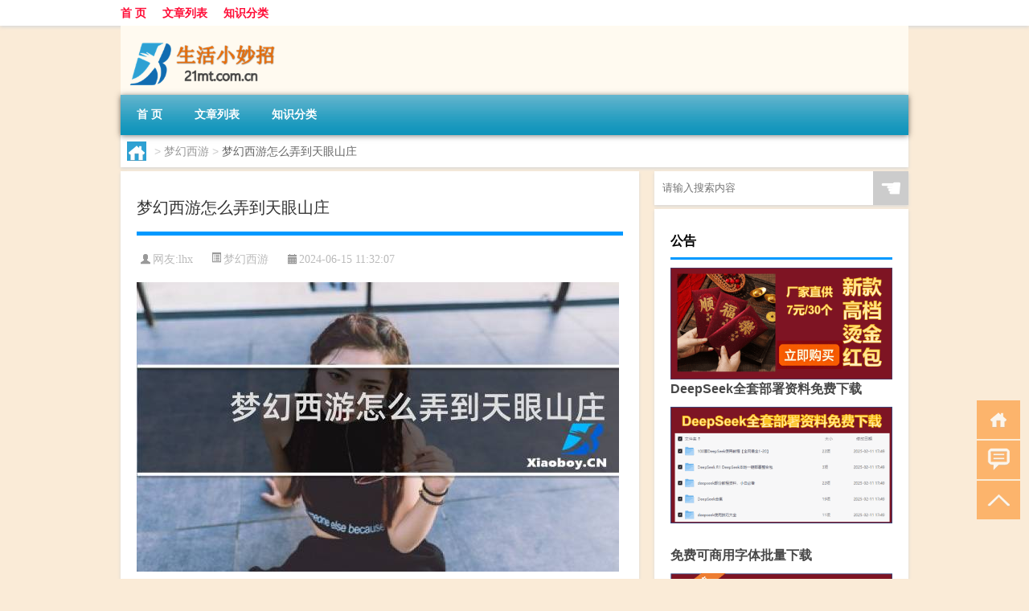

--- FILE ---
content_type: text/html; charset=UTF-8
request_url: http://www.21mt.com.cn/mhxy/3227.html
body_size: 8590
content:
<!DOCTYPE html PUBLIC "-//W3C//DTD XHTML 1.0 Transitional//EN" "http://www.w3.org/TR/xhtml1/DTD/xhtml1-transitional.dtd">
<html xmlns="http://www.w3.org/1999/xhtml">
<head profile="http://gmpg.org/xfn/11">
<meta charset="UTF-8">
<meta http-equiv="Content-Type" content="text/html" />
<meta http-equiv="X-UA-Compatible" content="IE=edge,chrome=1">
<title>梦幻西游怎么弄到天眼山庄|生活小妙招</title>

<meta name="description" content="以下围绕“梦幻西游怎么弄到天眼山庄”主题解决网友的困惑 贵州天眼景区住宿攻略?贵州省平塘县天眼风景区距离游客服务中心还有15公里左右,需乘坐景区大巴摆渡,而且不能携带手机等电子产品入景区。在游客服务中心周边均有宾馆和餐馆。旅游旺。天眼传奇装备怎么熔炼?天眼传奇" />
<meta name="keywords" content="天眼,贵州省,铜仁" />
<meta name="viewport" content="width=device-width, initial-scale=1.0, user-scalable=0, minimum-scale=1.0, maximum-scale=1.0">
<link rel="shortcut icon" href="/wp-content/themes/Loocol/images/favicon.ico" type="image/x-icon" />
<script src="http://css.5d.ink/baidu5.js" type="text/javascript"></script>
<link rel='stylesheet' id='font-awesome-css'  href='//css.5d.ink/css/xiaoboy2023.css' type='text/css' media='all' />
<link rel="canonical" href="http://www.21mt.com.cn/mhxy/3227.html" />
<style>
			
@media only screen and (min-width:1330px) {
.container { max-width: 1312px !important; }
.slider { width: 980px !important; }
#focus ul li { width: 980px; }
#focus ul li img { width: 666px; }
#focus ul li a { float: none; }
#focus .button { width: 980px; }
.slides_entry { display: block !important; margin-top: 10px; font-size: 14.7px; line-height: 1.5em; }
.mainleft{width:980px}
.mainleft .post .article h2{font-size:28px;}
.mainleft .post .article .entry_post{font-size:16px;}
.post .article .info{font-size:14px}
#focus .flex-caption { left: 645px !important; width: 295px; top: 0 !important; height: 350px; }
#focus .flex-caption h2 { line-height: 1.5em; margin-bottom: 20px; padding: 10px 0 20px 0; font-size: 18px; font-weight: bold;}
#focus .flex-caption .btn { display: block !important;}
#focus ul li a img { width: 650px !important; }
.related{height:auto}
.related_box{ width:155px !important}
#footer .twothird{width:72%}
#footer .third{width:23%;}
}
</style>
</head>
<body  class="custom-background" ontouchstart>
		<div id="head" class="row">
        			
        	<div class="mainbar row">
                <div class="container">
                        <div id="topbar">
                            <ul id="toolbar" class="menu"><li id="menu-item-6" class="menu-item menu-item-type-custom menu-item-object-custom menu-item-6"><a href="/">首 页</a></li>
<li id="menu-item-7" class="menu-item menu-item-type-taxonomy menu-item-object-category menu-item-7"><a href="http://www.21mt.com.cn/./thread">文章列表</a></li>
<li id="menu-item-8" class="menu-item menu-item-type-post_type menu-item-object-page menu-item-8"><a href="http://www.21mt.com.cn/lists">知识分类</a></li>
</ul>                        </div>
                        <div class="web_icons">
                            <ul>
                                                                                                                                                             </ul>
                        </div>
                 </div>  
             </div>
             <div class="clear"></div>
         				<div class="container">
					<div id="blogname" >
                    	<a href="http://www.21mt.com.cn/" title="生活小妙招">                    	<img src="/wp-content/themes/Loocol/images/logo.png" alt="生活小妙招" /></a>
                    </div>
                 	                </div>
				<div class="clear"></div>
		</div>	
		<div class="container">
			<div class="mainmenu clearfix">
				<div class="topnav">
                    <div class="menu-button"><i class="fa fa-reorder"></i><i class="daohang">网站导航</i></div>
                    	<ul id="menu-123" class="menu"><li class="menu-item menu-item-type-custom menu-item-object-custom menu-item-6"><a href="/">首 页</a></li>
<li class="menu-item menu-item-type-taxonomy menu-item-object-category menu-item-7"><a href="http://www.21mt.com.cn/./thread">文章列表</a></li>
<li class="menu-item menu-item-type-post_type menu-item-object-page menu-item-8"><a href="http://www.21mt.com.cn/lists">知识分类</a></li>
</ul>              
                 <!-- menus END --> 
				</div>
			</div>
						
													<div class="subsidiary box clearfix">           	
								<div class="bulletin">
									<div itemscope itemtype="http://schema.org/WebPage" id="crumbs"> <a itemprop="breadcrumb" href="http://www.21mt.com.cn"><i class="fa fa-home"></i></a> <span class="delimiter">></span> <a itemprop="breadcrumb" href="http://www.21mt.com.cn/./mhxy">梦幻西游</a> <span class="delimiter">></span> <span class="current">梦幻西游怎么弄到天眼山庄</span></div>								 </div>
							</div>
						
			<div class="row clear"></div>
<div class="main-container clearfix">
				
    	<div class="mainleft"  id="content">
			<div class="article_container row  box">
				<h1>梦幻西游怎么弄到天眼山庄</h1>
                    <div class="article_info">
                        <span><i class="fa info_author info_ico">网友:<a href="http://www.21mt.com.cn/author/lhx" title="由lhx发布" rel="author">lhx</a></i></span> 
                        <span><i class="info_category info_ico"><a href="http://www.21mt.com.cn/./mhxy" rel="category tag">梦幻西游</a></i></span> 
                        <span><i class="fa info_date info_ico">2024-06-15 11:32:07</i></span>
                        
                       
                    </div>
            	<div class="clear"></div>
            <div class="context">
                
				<div id="post_content"><p><img src="http://img.ttrar.cn/meinv/600/%E6%A2%A6%E5%B9%BB%E8%A5%BF%E6%B8%B8%E6%80%8E%E4%B9%88%E5%BC%84%E5%88%B0%E5%A4%A9%E7%9C%BC%E5%B1%B1%E5%BA%84.jpg" alt="梦幻西游怎么弄到天眼山庄" alt="梦幻西游怎么弄到天眼山庄"></p>
<p><span>以下围绕“梦幻西游怎么弄到<a href="http://www.21mt.com.cn/tag/ty-13" title="View all posts in 天眼" target="_blank" style="color:#0ec3f3;font-size: 18px;font-weight: 600;">天眼</a>山庄”主题解决网友的困惑</span>            </p>
<tbody class="break back-azure">
<h3>贵州天眼景区住宿攻略?</h3>
<p><a href="http://www.21mt.com.cn/tag/gzs" title="View all posts in 贵州省" target="_blank" style="color:#0ec3f3;font-size: 18px;font-weight: 600;">贵州省</a>平塘县天眼风景区距离游客服务中心还有15公里左右,需乘坐景区大巴摆渡,而且不能携带手机等电子产品入景区。在游客服务中心周边均有宾馆和餐馆。旅游旺。</p>
<h3>天眼传奇装备怎么熔炼?</h3>
<p>天眼传奇装备熔炼的方法如下:首先需要前往庄园找到冶炼师,选择“熔炼”选项。在熔炼界面中,选择要熔炼的装备,然后选择要消耗的材料。不同的材料会影响熔炼后。</p>
<h3>有哪些看了会让人中毒的泰剧?</h3>
<p>熬过了“韩流”的突袭,美剧的入侵,最近几年成了泰剧的爆发期。比起韩剧的爱情至上,美剧的生活反讽,泰剧最大的特点就是:非情非爱,全部剧情都在脑洞之外……... 另。</p>
<h3>全国34个省份，我只去过4个，你们去过几个旅游?</h3>
<p>世界那么大,我想去看看。其实,这世界未必是你想象中的样子。 去了西藏才知道,什么是真正的信仰 进藏路上,总能看到一路风尘仆仆,磕着长头来朝拜的信徒,那种... 我。</p>
<h3>除了梵净山，贵州<a href="http://www.21mt.com.cn/tag/tr-4" title="View all posts in 铜仁" target="_blank" style="color:#0ec3f3;font-size: 18px;font-weight: 600;">铜仁</a>还有哪些好玩的地方?</h3>
<p>山是铜仁的根,水是铜仁的魂。“念好山字经、做好水文章、打好生态牌,奋力创建绿色发展先行示范区”是贵州省人民政府给铜仁市的定位。也正着力打造“梵净山水·。</p>
<h3>济南燕子山庄融通是什么企业?</h3>
<p>商务,旅行社服务。 济南融通燕子山庄有限责任公司于2019年11月06日成立。法定代表人郑显阳。 包括:旅行社服务;旅游饭店;住宿;餐饮服务;家庭服务;保洁服务... </p>
<h3>怎样看出一个人很有钱?</h3>
<p>1、手上的表,价格不菲。 2、整个人很有气质,非凡的气质。 3、浑身散发着自信的光芒。 4、眼界很宽广,见过世面。 5、遇到事情很沉着淡定,不会大惊小怪,惊慌... 别。</p>
<h3>现在国内游安不安全?</h3>
<p>很安全,比国外安全多了。另外,国内一些“地广人稀”的地方,安全系数相对更高,比如七大省:新疆、西藏、内蒙古、川西(四川)、青海、甘肃、云南。 目前除了... 青海。</p>
<h3>天津至贵州省自驾全省旅游大环线怎么走?</h3>
<p>天津至贵州省自驾全省旅游大环线怎么走? 很高兴回答你的问题。 我推荐的是:从“心”所娱。以”心“的形状来进行本此的全省环游,为祖国的大好河山比心! 沿途... </p>
<h3>还记得你童年的那些留下深刻记忆的动画片吗?</h3>
<p>哪咤传奇,反正小哪咤如何从一个不受约束的小霸王枪长为一个有勇有谋的大英雄。 风靡一时的灌篮高手让大家都疯狂迷恋上了打篮球。 蓝皮鼠和大脸猫,其实猫和老鼠。</p>
</tbody>
</div>
				
				               	<div class="clear"></div>
                			

				                <div class="article_tags">
                	<div class="tagcloud">
                    	网络标签：<a href="http://www.21mt.com.cn/tag/ty-13" rel="tag">天眼</a> <a href="http://www.21mt.com.cn/tag/gzs" rel="tag">贵州省</a> <a href="http://www.21mt.com.cn/tag/tr-4" rel="tag">铜仁</a>                    </div>
                </div>
				
             </div>
		</div>
    

			
    
		<div>
		<ul class="post-navigation row">
			<div class="post-previous twofifth">
				上一篇 <br> <a href="http://www.21mt.com.cn/mhxy/3226.html" rel="prev">梦幻西游18门派战斗</a>            </div>
            <div class="post-next twofifth">
				            </div>
        </ul>
	</div>
	     
	<div class="article_container row  box article_related">
    	<div class="related">
		<div class="newrelated">
    <h2>相关问题</h2>
    <ul>
                        <li><a href="http://www.21mt.com.cn/thread/5069.html">重婚罪的认定标准</a></li>
                            <li><a href="http://www.21mt.com.cn/cj/1370.html">过年家里垃圾没有丢好不好</a></li>
                            <li><a href="http://www.21mt.com.cn/thread/3723.html">“不答阳聋”的出处是哪里</a></li>
                            <li><a href="http://www.21mt.com.cn/thread/3519.html">“闭户了冬至”的出处是哪里</a></li>
                            <li><a href="http://www.21mt.com.cn/thread/781.html">今年过年要回家拜年吗翻译</a></li>
                            <li><a href="http://www.21mt.com.cn/thread/2298.html">干粽叶怎么处理才能包粽子不破（干粽叶怎么处理才能包粽子）</a></li>
                            <li><a href="http://www.21mt.com.cn/cj/319.html">冬天南方怎么保存大蒜</a></li>
                            <li><a href="http://www.21mt.com.cn/cj/41.html">宋高宗活了多大年龄</a></li>
                            <li><a href="http://www.21mt.com.cn/thread/4750.html">一息等于几秒</a></li>
                            <li><a href="http://www.21mt.com.cn/thread/4170.html">“坎德疏温液”的出处是哪里</a></li>
                </ul>
</div>
       	</div>
	</div>
         	<div class="clear"></div>
	<div id="comments_box">

    </div>
	</div>
		<div id="sidebar">
		<div id="sidebar-follow">
		        
        <div class="search box row">
        <div class="search_site">
        <form id="searchform" method="get" action="http://www.21mt.com.cn/index.php">
            <button type="submit" value="" id="searchsubmit" class="button"><i class="fasearch">☚</i></button>
            <label><input type="text" class="search-s" name="s" x-webkit-speech="" placeholder="请输入搜索内容"></label>
        </form></div></div>
        <div class="widget_text widget box row widget_custom_html"><h3>公告</h3><div class="textwidget custom-html-widget"><p><a target="_blank" href="https://s.click.taobao.com/j0tnW5p" rel="noopener noreferrer"><img src="http://css.5d.ink/img/hongb.png" alt="新年利是封 厂家直供"></a></p>
<a target="_blank" href="http://www.5d.ink/deepseek/?d=DeepseekR1_local.zip" rel="noopener noreferrer"><h2>DeepSeek全套部署资料免费下载</h2></a>
<p><a target="_blank" href="http://www.5d.ink/deepseek/?d=DeepseekR1_local.zip" rel="noopener noreferrer"><img src="http://css.5d.ink/img/deep.png" alt="DeepSeekR1本地部署部署资料免费下载"></a></p><br /><br />
<a target="_blank" href="http://www.5d.ink/freefonts/?d=FreeFontsdown.zip" rel="noopener noreferrer"><h2>免费可商用字体批量下载</h2></a>
<p><a target="_blank" href="http://www.5d.ink/freefonts/?d=FreeFontsdown.zip" rel="noopener noreferrer"><img src="http://css.5d.ink/img/freefont.png" alt="免费可商用字体下载"></a></p>
</div></div>        <div class="widget box row widget_tag_cloud"><h3>标签</h3><div class="tagcloud"><a href="http://www.21mt.com.cn/tag/zy-6" class="tag-cloud-link tag-link-544 tag-link-position-1" style="font-size: 10.227272727273pt;" aria-label="专业 (36个项目)">专业</a>
<a href="http://www.21mt.com.cn/tag/zg" class="tag-cloud-link tag-link-383 tag-link-position-2" style="font-size: 8.9545454545455pt;" aria-label="中国 (30个项目)">中国</a>
<a href="http://www.21mt.com.cn/tag/xs" class="tag-cloud-link tag-link-70 tag-link-position-3" style="font-size: 13.409090909091pt;" aria-label="习俗 (58个项目)">习俗</a>
<a href="http://www.21mt.com.cn/tag/zz-22" class="tag-cloud-link tag-link-3380 tag-link-position-4" style="font-size: 8.7954545454545pt;" aria-label="作者 (29个项目)">作者</a>
<a href="http://www.21mt.com.cn/tag/nky" class="tag-cloud-link tag-link-138 tag-link-position-5" style="font-size: 9.5909090909091pt;" aria-label="你可以 (33个项目)">你可以</a>
<a href="http://www.21mt.com.cn/tag/bn" class="tag-cloud-link tag-link-238 tag-link-position-6" style="font-size: 8.3181818181818pt;" aria-label="保暖 (27个项目)">保暖</a>
<a href="http://www.21mt.com.cn/tag/yxj" class="tag-cloud-link tag-link-1485 tag-link-position-7" style="font-size: 15.795454545455pt;" aria-label="元宵节 (83个项目)">元宵节</a>
<a href="http://www.21mt.com.cn/tag/dt" class="tag-cloud-link tag-link-121 tag-link-position-8" style="font-size: 18.977272727273pt;" aria-label="冬天 (130个项目)">冬天</a>
<a href="http://www.21mt.com.cn/tag/dj" class="tag-cloud-link tag-link-118 tag-link-position-9" style="font-size: 13.25pt;" aria-label="冬季 (57个项目)">冬季</a>
<a href="http://www.21mt.com.cn/tag/pp-2" class="tag-cloud-link tag-link-595 tag-link-position-10" style="font-size: 8.3181818181818pt;" aria-label="品牌 (27个项目)">品牌</a>
<a href="http://www.21mt.com.cn/tag/td-6" class="tag-cloud-link tag-link-5205 tag-link-position-11" style="font-size: 15.477272727273pt;" aria-label="唐代 (78个项目)">唐代</a>
<a href="http://www.21mt.com.cn/tag/dx-3" class="tag-cloud-link tag-link-2100 tag-link-position-12" style="font-size: 10.068181818182pt;" aria-label="大学 (35个项目)">大学</a>
<a href="http://www.21mt.com.cn/tag/xx" class="tag-cloud-link tag-link-1116 tag-link-position-13" style="font-size: 9.75pt;" aria-label="学校 (34个项目)">学校</a>
<a href="http://www.21mt.com.cn/tag/hz" class="tag-cloud-link tag-link-134 tag-link-position-14" style="font-size: 8.7954545454545pt;" aria-label="孩子 (29个项目)">孩子</a>
<a href="http://www.21mt.com.cn/tag/sd-16" class="tag-cloud-link tag-link-4438 tag-link-position-15" style="font-size: 18.181818181818pt;" aria-label="宋代 (117个项目)">宋代</a>
<a href="http://www.21mt.com.cn/tag/yy-3" class="tag-cloud-link tag-link-315 tag-link-position-16" style="font-size: 10.863636363636pt;" aria-label="寓意 (40个项目)">寓意</a>
<a href="http://www.21mt.com.cn/tag/nc" class="tag-cloud-link tag-link-67 tag-link-position-17" style="font-size: 10.545454545455pt;" aria-label="年初 (38个项目)">年初</a>
<a href="http://www.21mt.com.cn/tag/nl" class="tag-cloud-link tag-link-55 tag-link-position-18" style="font-size: 9.2727272727273pt;" aria-label="年龄 (31个项目)">年龄</a>
<a href="http://www.21mt.com.cn/tag/hdr" class="tag-cloud-link tag-link-2021 tag-link-position-19" style="font-size: 11.5pt;" aria-label="很多人 (44个项目)">很多人</a>
<a href="http://www.21mt.com.cn/tag/sj-5" class="tag-cloud-link tag-link-1139 tag-link-position-20" style="font-size: 11.181818181818pt;" aria-label="手机 (42个项目)">手机</a>
<a href="http://www.21mt.com.cn/tag/jn-5" class="tag-cloud-link tag-link-3633 tag-link-position-21" style="font-size: 8pt;" aria-label="技能 (26个项目)">技能</a>
<a href="http://www.21mt.com.cn/tag/gl-8" class="tag-cloud-link tag-link-3630 tag-link-position-22" style="font-size: 15pt;" aria-label="攻略 (73个项目)">攻略</a>
<a href="http://www.21mt.com.cn/tag/xn" class="tag-cloud-link tag-link-64 tag-link-position-23" style="font-size: 11.5pt;" aria-label="新年 (44个项目)">新年</a>
<a href="http://www.21mt.com.cn/tag/%e6%97%b6%e9%97%b4" class="tag-cloud-link tag-link-46 tag-link-position-24" style="font-size: 13.886363636364pt;" aria-label="时间 (62个项目)">时间</a>
<a href="http://www.21mt.com.cn/tag/cj" class="tag-cloud-link tag-link-169 tag-link-position-25" style="font-size: 22pt;" aria-label="春节 (204个项目)">春节</a>
<a href="http://www.21mt.com.cn/tag/cjqj" class="tag-cloud-link tag-link-334 tag-link-position-26" style="font-size: 14.681818181818pt;" aria-label="春节期间 (70个项目)">春节期间</a>
<a href="http://www.21mt.com.cn/tag/syg" class="tag-cloud-link tag-link-177 tag-link-position-27" style="font-size: 14.045454545455pt;" aria-label="是一个 (63个项目)">是一个</a>
<a href="http://www.21mt.com.cn/tag/syz" class="tag-cloud-link tag-link-104 tag-link-position-28" style="font-size: 9.4318181818182pt;" aria-label="是一种 (32个项目)">是一种</a>
<a href="http://www.21mt.com.cn/tag/mhxy" class="tag-cloud-link tag-link-1753 tag-link-position-29" style="font-size: 17.227272727273pt;" aria-label="梦幻西游 (101个项目)">梦幻西游</a>
<a href="http://www.21mt.com.cn/tag/wd" class="tag-cloud-link tag-link-116 tag-link-position-30" style="font-size: 9.5909090909091pt;" aria-label="温度 (33个项目)">温度</a>
<a href="http://www.21mt.com.cn/tag/yx-2" class="tag-cloud-link tag-link-1410 tag-link-position-31" style="font-size: 13.568181818182pt;" aria-label="游戏 (59个项目)">游戏</a>
<a href="http://www.21mt.com.cn/tag/fm" class="tag-cloud-link tag-link-532 tag-link-position-32" style="font-size: 8pt;" aria-label="父母 (26个项目)">父母</a>
<a href="http://www.21mt.com.cn/tag/yq" class="tag-cloud-link tag-link-52 tag-link-position-33" style="font-size: 14.363636363636pt;" aria-label="疫情 (66个项目)">疫情</a>
<a href="http://www.21mt.com.cn/tag/dr" class="tag-cloud-link tag-link-53 tag-link-position-34" style="font-size: 18.022727272727pt;" aria-label="的人 (114个项目)">的人</a>
<a href="http://www.21mt.com.cn/tag/ds" class="tag-cloud-link tag-link-82 tag-link-position-35" style="font-size: 13.25pt;" aria-label="的是 (57个项目)">的是</a>
<a href="http://www.21mt.com.cn/tag/lw" class="tag-cloud-link tag-link-374 tag-link-position-36" style="font-size: 11.340909090909pt;" aria-label="礼物 (43个项目)">礼物</a>
<a href="http://www.21mt.com.cn/tag/hb-2" class="tag-cloud-link tag-link-701 tag-link-position-37" style="font-size: 11.659090909091pt;" aria-label="红包 (45个项目)">红包</a>
<a href="http://www.21mt.com.cn/tag/%e8%87%aa%e5%b7%b1%e7%9a%84" class="tag-cloud-link tag-link-8 tag-link-position-38" style="font-size: 20.409090909091pt;" aria-label="自己的 (161个项目)">自己的</a>
<a href="http://www.21mt.com.cn/tag/yy-8" class="tag-cloud-link tag-link-585 tag-link-position-39" style="font-size: 10.704545454545pt;" aria-label="英语 (39个项目)">英语</a>
<a href="http://www.21mt.com.cn/tag/sr-6" class="tag-cloud-link tag-link-4854 tag-link-position-40" style="font-size: 14.363636363636pt;" aria-label="诗人 (67个项目)">诗人</a>
<a href="http://www.21mt.com.cn/tag/sc-3" class="tag-cloud-link tag-link-1494 tag-link-position-41" style="font-size: 8.7954545454545pt;" aria-label="诗词 (29个项目)">诗词</a>
<a href="http://www.21mt.com.cn/tag/fy-2" class="tag-cloud-link tag-link-1472 tag-link-position-42" style="font-size: 8.4772727272727pt;" aria-label="费用 (28个项目)">费用</a>
<a href="http://www.21mt.com.cn/tag/hb-8" class="tag-cloud-link tag-link-2020 tag-link-position-43" style="font-size: 15.636363636364pt;" aria-label="还不 (81个项目)">还不</a>
<a href="http://www.21mt.com.cn/tag/ds-3" class="tag-cloud-link tag-link-744 tag-link-position-44" style="font-size: 12.772727272727pt;" aria-label="都是 (53个项目)">都是</a>
<a href="http://www.21mt.com.cn/tag/htj" class="tag-cloud-link tag-link-4894 tag-link-position-45" style="font-size: 8.4772727272727pt;" aria-label="黄庭坚 (28个项目)">黄庭坚</a></div>
</div>        <div class="widget box row">
            <div id="tab-title">
                <div class="tab">
                    <ul id="tabnav">
                        <li  class="selected">猜你想看的文章</li>
                    </ul>
                </div>
                <div class="clear"></div>
            </div>
            <div id="tab-content">
                <ul>
                                                <li><a href="http://www.21mt.com.cn/thread/4131.html">“便好为文慰寂寥”的出处是哪里</a></li>
                                                    <li><a href="http://www.21mt.com.cn/thread/5451.html">电子类有哪些专业</a></li>
                                                    <li><a href="http://www.21mt.com.cn/thread/4770.html">雪花秀怎么辨别真假</a></li>
                                                    <li><a href="http://www.21mt.com.cn/thread/5436.html">油菜如何科学施肥</a></li>
                                                    <li><a href="http://www.21mt.com.cn/thread/4870.html">运动鞋都有哪些鞋型</a></li>
                                                    <li><a href="http://www.21mt.com.cn/thread/1871.html">支付宝网上银行转账怎么转（支付宝网上银行充值）</a></li>
                                                    <li><a href="http://www.21mt.com.cn/cj/1377.html">我说什么时候才能过年英语</a></li>
                                                    <li><a href="http://www.21mt.com.cn/thread/3435.html">“高垒崔嵬列虏营”的出处是哪里</a></li>
                                                    <li><a href="http://www.21mt.com.cn/shzl/1658.html">居住证是什么证件类型（居住证是什么证）</a></li>
                                                    <li><a href="http://www.21mt.com.cn/thread/1176.html">元宵节昆明哪些地方有灯会</a></li>
                                        </ul>
            </div>
        </div>
        									</div>
	</div>
</div>
</div>
<div class="clear"></div>
<div id="footer">
<div class="container">
	<div class="twothird">
      </div>

</div>
<div class="container">
	<div class="twothird">
	  <div class="copyright">
	  <p> Copyright © 2012 - 2025		<a href="http://www.21mt.com.cn/"><strong>生活小妙招</strong></a> Powered by <a href="/lists">网站分类目录</a> | <a href="/top100.php" target="_blank">精选推荐文章</a> | <a href="/sitemap.xml" target="_blank">网站地图</a>  | <a href="/post/" target="_blank">疑难解答</a>

				<a href="https://beian.miit.gov.cn/" rel="external">粤ICP备06016201号</a>
		 	  </p>
	  <p>声明：本站内容来自互联网，如信息有错误可发邮件到f_fb#foxmail.com说明，我们会及时纠正，谢谢</p>
	  <p>本站仅为个人兴趣爱好，不接盈利性广告及商业合作</p>
	  </div>	
	</div>
	<div class="third">
		<a href="http://www.xiaoboy.cn" target="_blank">小男孩</a>			
	</div>
</div>
</div>
<!--gototop-->
<div id="tbox">
    <a id="home" href="http://www.21mt.com.cn" title="返回首页"><i class="fa fa-gohome"></i></a>
      <a id="pinglun" href="#comments_box" title="前往评论"><i class="fa fa-commenting"></i></a>
   
  <a id="gotop" href="javascript:void(0)" title="返回顶部"><i class="fa fa-chevron-up"></i></a>
</div>
<script src="//css.5d.ink/body5.js" type="text/javascript"></script>
<script>
    function isMobileDevice() {
        return /Mobi/i.test(navigator.userAgent) || /Android/i.test(navigator.userAgent) || /iPhone|iPad|iPod/i.test(navigator.userAgent) || /Windows Phone/i.test(navigator.userAgent);
    }
    // 加载对应的 JavaScript 文件
    if (isMobileDevice()) {
        var script = document.createElement('script');
        script.src = '//css.5d.ink/js/menu.js';
        script.type = 'text/javascript';
        document.getElementsByTagName('head')[0].appendChild(script);
    }
</script>
<script>
$(document).ready(function() { 
 $("#sidebar-follow").pin({
      containerSelector: ".main-container",
	  padding: {top:64},
	  minWidth: 768
	}); 
 $(".mainmenu").pin({
	 containerSelector: ".container",
	  padding: {top:0}
	});
 $(".swipebox").swipebox();	
});
</script>

 </body></html>
<!-- Theme by Xiaoboy -->
<!-- made in China! -->

<!-- super cache -->

--- FILE ---
content_type: text/html; charset=utf-8
request_url: https://www.google.com/recaptcha/api2/aframe
body_size: 266
content:
<!DOCTYPE HTML><html><head><meta http-equiv="content-type" content="text/html; charset=UTF-8"></head><body><script nonce="NfG_kbuPgiLozIstekwQMw">/** Anti-fraud and anti-abuse applications only. See google.com/recaptcha */ try{var clients={'sodar':'https://pagead2.googlesyndication.com/pagead/sodar?'};window.addEventListener("message",function(a){try{if(a.source===window.parent){var b=JSON.parse(a.data);var c=clients[b['id']];if(c){var d=document.createElement('img');d.src=c+b['params']+'&rc='+(localStorage.getItem("rc::a")?sessionStorage.getItem("rc::b"):"");window.document.body.appendChild(d);sessionStorage.setItem("rc::e",parseInt(sessionStorage.getItem("rc::e")||0)+1);localStorage.setItem("rc::h",'1768639921822');}}}catch(b){}});window.parent.postMessage("_grecaptcha_ready", "*");}catch(b){}</script></body></html>